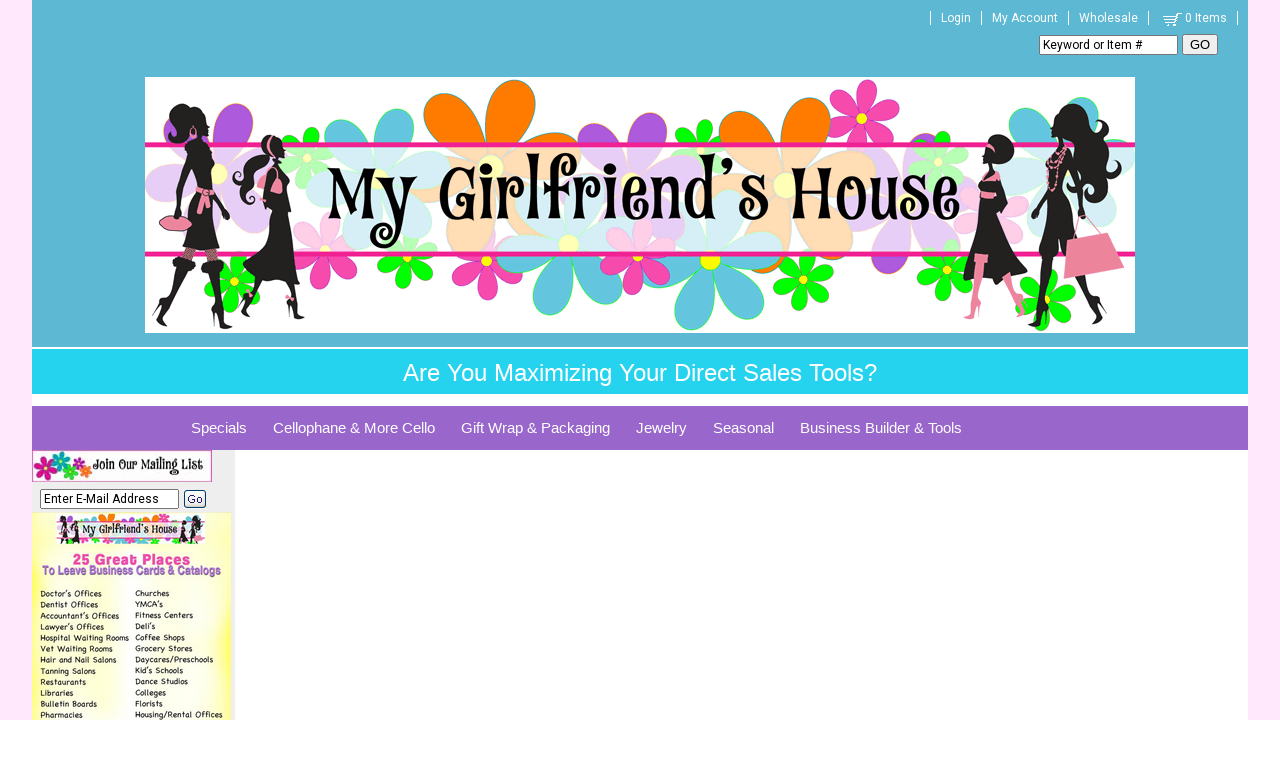

--- FILE ---
content_type: text/html
request_url: https://mygirlfriendshouse.com/madewithlove_4x9_cellophane_bag.asp
body_size: 8755
content:

<!DOCTYPE html>
<head>

	<meta http-equiv="Content-Type" content="text/html; charset=utf-8" />
	<link rel="shortcut icon" href="/images/favicon.ico" type="image/x-icon" />
<meta name="twitter:title" content="Made With Love 4 x 9 inch Cellophane Bags"><meta name="twitter:description" content="Made With Love 4 x 9 inch Cellophane Bags"><meta name="og:title" content="Made With Love 4 x 9 inch Cellophane Bags"><meta property="og:image" content="https://mygirlfriendshouse.com/images/cellophane/madewlovelgmed.jpg" />
<meta property="og:image:width" content="200" />
<meta property="og:image:height" content="200" />
<meta itemprop="image" content="https://mygirlfriendshouse.com/images/cellophane/madewlovelgmed.jpg" />
<meta name="twitter:card" content="summary"><meta name="twitter:image"  content="https://mygirlfriendshouse.com/images/cellophane/madewlovelgmed.jpg"><link rel="canonical" href="https://MyGirlFriendsHouse.com/madewithlove_4x9_cellophane_bag.asp"/>
<Title>.Made With Love 4 x 9, made love cellophane bag hostess gift sample products party show heart valentine february pink - My Girlfriend's House</Title>
<Meta name="Keywords" content=".Made With Love 4 x 9, SKU7F002, made love cellophane bag hostess gift sample products party show heart valentine february pink">
<Meta name="Description" content=".Made With Love 4 x 9">

<meta http-equiv="Content-Type" content="text/html; charset=iso-8859-1"><META NAME="robots" content="index, all">
    <link rel="stylesheet" href="https://MyGirlFriendsHouse.com/includes/FontStyles.css" type="text/css" />
    <link href="/includes/css/opentip.css" rel="stylesheet" type="text/css" />

    
    <script src="https://code.jquery.com/jquery-3.5.1.min.js" integrity="sha256-9/aliU8dGd2tb6OSsuzixeV4y/faTqgFtohetphbbj0=" crossorigin="anonymous"></script>
    
    <link rel="stylesheet" href="/custompages/css/jquery-ui-1.8.13.custom.css" type="text/css" />
    <link href="/includes/css/mui.min.css"" rel="stylesheet" type="text/css" />
    <script src="/includes/js/mui.min.js" type="text/javascript"></script>

    <link rel="stylesheet" href="/custompages/css/common-styles-min.css" type="text/css" />

    <script src="/includes/js/opentip-jquery.min.js" type="text/javascript"></script>
    <script src="/includes/js/opentip-jquery-excanvas.min.js" type="text/javascript"></script>
    <script src="/includes/Sitescript-1.0-min.js" type="text/javascript"></script>
    <script src="/includes/js/autoaddress.js" type="text/javascript"></script>
    
    <script type="text/javascript" src="//ajax.googleapis.com/ajax/libs/jqueryui/1.12.1/jquery-ui.min.js"></script>
    

<script>
  dataLayer = [];
</script>

    <script>
        dataLayer.push({
          'ecommerce': {
            'detail': {    
              'products': [{
                'name': '',         // Name or ID is required.
                'id': '',
                'category': '4 x 9.5 Gusseted Cellophane Bags',
                'brand':'',
                'price':''    
               }]
             }
           },
        'pageType': 'Product',
        'customerFirstName':'',
        'customerLastName':''
        });
    </script>
 
<!--<script>    
    dataLayer.push({
        'pageType': 'Product',        
        'customerFirstName':'',
        'customerLastName':''
    });
</script> -->



<!-- Google Tag Manager -->
<script>(function(w,d,s,l,i){w[l]=w[l]||[];w[l].push({'gtm.start':
new Date().getTime(),event:'gtm.js'});var f=d.getElementsByTagName(s)[0],
j=d.createElement(s),dl=l!='dataLayer'?'&l='+l:'';j.async=true;j.src=
'https://www.googletagmanager.com/gtm.js?id='+i+dl;f.parentNode.insertBefore(j,f);
})(window,document,'script','dataLayer','GTM-MQ66RFP');</script>
<!-- End Google Tag Manager -->
<script type="text/javascript"> 

 
  (function(i,s,o,g,r,a,m){i['GoogleAnalyticsObject']=r;i[r]=i[r]||function(){
      (i[r].q=i[r].q||[]).push(arguments)},i[r].l=1*new Date();a=s.createElement(o),
      m=s.getElementsByTagName(o)[0];a.async=1;a.src=g;m.parentNode.insertBefore(a,m)
  })(window,document,'script','//www.google-analytics.com/analytics.js','ga');


   ga('create', 'UA-401959-43', 'auto', {'allowLinker': true});
   ga('require','ec')
   ga('require', 'displayfeatures');
   ga('require', 'linkid', 'linkid.js');
   ga('set', 'dimension1', 'Product--Format_5');   
   ga('set', 'dimension2', '3.145.123.103, 172.69.17.75');
  
   ga('create', 'UA-40109590-1', 'auto', {'name': 't2'});
   ga('t2.require','ec');
   ga('t2.require', 'displayfeatures');
   ga('t2.require', 'linkid', 'linkid.js');
  
</script> 


<!---Prodct Detail View Begin--->


<script type="text/javascript">
    
        $( document ).ready(function() {
            var gaProdID = '1968'; //$('[name="ProdID"]').val();
            
            ga('ec:addProduct',
                {'id':'',
                'name':'', //gaProdName,
                'brand':"",
                'category':"4 x 9.5 Gusseted Cellophane Bags"
                });
            ga('ec:setAction', 'detail');
            ga('send', 'event', 'Checkout', 'productview', '');
        });
    
        $( document ).ready(function() {
            ga('t2.ec:addProduct',
                 {'id':'',
                 'name':'',
                 'brand':"",
                 'category':"4 x 9.5 Gusseted Cellophane Bags"
                 });
            ga('t2.ec:setAction', 'detail');
            ga('t2.send', 'event', 'Checkout', 'productview', '');
         });
    
        $(document).ready(function() {
            $(document).on("click", ".buy-button", function(){
                var prodID = $('input[name="ProdID"]').val();
                var commonData = getProductFrom(prodID, "PRODUCT");
                var obj = $.parseJSON(commonData);
                var gaProdName =  obj.product[0].productname; 
                var sku = obj.product[0].productsku;
                var category = obj.product[0].productcategory;
                var brand = obj.product[0].brand;
                    
                ga('ec:addProduct', {
                    'id':sku,
                    'name':gaProdName,
                    'brand':brand,
                    'category':category
                });
                ga('ec:setAction', 'add');
                ga('send', 'event', 'Checkout', 'add to cart', sku);
                
                ga('t2.ec:addProduct', {
                    'id':sku,
                    'name':gaProdName,
                    'brand':brand,
                    'category':category
                });
                ga('t2.ec:setAction', 'add');
                ga('t2.send', 'event', 'Checkout', 'add to cart', sku);
                
            });
        });

</script>

<!---Prodct Detail View End--->

<!---Checkout Buttons Begin--->
<script>
$(document).ready(function(){
    $(".proceed-to-checkout").click(function(){
             
        ga('send', 'event', 'Checkout', 'proceed to checkout', '');
        
        ga('t2.send', 'event',  'Checkout', 'proceed to checkout', '');
        
    });

    $(".keep-shopping").click(function(){
                
        ga('send', 'event', 'Checkout', 'continue shopping', '');
            
        ga('t2.send', 'event',  'Checkout', 'continue shopping', '');
        
    });
});
</script>
<!---Checkout Buttons End--->

<!---Search Events Begin--->
<script>
function trackSearchWithResults(query){
             
    ga('send', 'event', 'Search', 'search with results', query);
    
    ga('t2.send', 'event', 'Search', 'search with results', query);
    
}
function trackSearchWithOutResults(query){
        
    ga('send', 'event', 'Search', 'search with out results', query);
           
    ga('t2.send', 'event', 'Search', 'search with out results', query);
    
}
</script>
<!---Search Events End--->

<!---Remove From Cart begin--->


<script type="text/javascript"> 

 ga('send', 'pageview');
 ga('t2.send', 'pageview');

</script> 

<script type="text/javascript">
    function getProductFrom(productID, prodType)
    {
        var result;
        $.ajax({
            type:"post",
            url: "https://MyGirlFriendsHouse.com/GetProductData-action.asp",
            data: {prodID:productID, prodType:prodType},
            async: false,
            success: function(data){
                result = data;
            },
            datatType:"json"
        });
    return result;  
    }
</script> 

</head>

<body leftmargin="0" topmargin="0" marginwidth="0" marginheight="0" bgcolor="#FFFFFF" onload="showProdAlert('', '0', '', '1');fnSetfocus();">
<div id="alertsDiv" style="display:none;">
<div id="productAddedAlert" >
	<div id="dialog-itemaddedalert" title="Item Added" class="divSiteContent" >
		Item Added:
		<br/>Your items have been added to cart.
		<div style="margin-top:10px;">
		<button name="btncontinue" class="continueshoppingbutton" onclick="$('#productAddedAlert').dialog('close');">Continue Shopping</button>
		</div>
		<div style="margin-top:10px;">
		<button name="viewcart" class="viewcart" onclick="document.location.href='viewcart.asp'">View Cart</button>
		</div>
		<div  style="margin-top:10px;">
		<button name="btnbegincheckout" class="begincheckoutbutton" onclick="document.location.href='st1-check-me-out.asp'">Begin Checkout</button>
		</div>
	</div>
</div>

</div>
<div id="bodywrapperdiv">

<script type="text/javascript">
	var $jQCart = jQuery;
   	var ShoppingCartFloatOpentip;
	
	     
		$jQCart(document).ready(function(){
            if ($jQCart("#ShoppingCartLink").length >0 && $jQCart("#ShoppingCartFloat").html().length> 0){
                var ShoppingCartFloatInput = $jQCart("#ShoppingCartLink");
                 ShoppingCartFloatOpentip = new Opentip(ShoppingCartFloatInput,$jQCart("#ShoppingCartFloat").html(), { borderWidth:1,borderRadius:0,borderColor:"#c0c0c0", stemLength: 10,target: "#ShoppingCartLink", hideOn:"mouseleave",  showOn: "mouseover", tipJoint: 'top',style:'glass',fixed:true,containInViewport:true,hideTriggers:["tip","trigger"]});
            }
					
		});
	
    var ShoppingCartFloatOpentip1
	
</script>

<table id="bodywrappertable" border="0" width="990" cellpadding="0" cellspacing="0" bgcolor="#FFFFFF" align="Center" class="site-main-table">

<!--
				<tr>
					<td align="center" bgcolor="" class="">
						<table border="0" cellpadding="0" cellspacing="0" valign="top">
							<tr>
							
								<td align="center" valign="middle">
								<img border="0" src="" alt=""></td>
							
								<td align="center" valign="middle">&nbsp;</td>
								
							</tr>
						</table>
					</td>
				</tr>
-->
	
			<tr>
				<td align="center" valign="top" class="site-header-td">
					<table border="0" width="100%" cellpadding="0" cellspacing="0" class="site-header-table">
					<tr>
						
							<td align="center" valign="middle">
<meta name="viewport" content="width=device-width, initial-scale=1" style="font-size: 18pt;"></meta>






<div style="position: absolute; top: -10000px; width: 0px; height: 0px;">
	
	
	
	
	
	
	<div></div></div>






<div></div>






<script src="https://connect.facebook.net/en_US/sdk.js?hash=a6fc1172edf312b5a3574158fa962e49" async="" crossorigin="anonymous">
//<![CDATA[

//]]>
</script>
<script src="https://connect.facebook.net/en_US/sdk.js?hash=382724b6f5e9b0ef05afde22b3eb7151" async="" crossorigin="anonymous">
//<![CDATA[

//]]>
</script>

<script src="https://connect.facebook.net/en_US/sdk.js?hash=382724b6f5e9b0ef05afde22b3eb7151" async="" crossorigin="anonymous">
//<![CDATA[

//]]>
</script>


<script src="https://connect.facebook.net/en_US/sdk.js?hash=382724b6f5e9b0ef05afde22b3eb7151" async="" crossorigin="anonymous">
//<![CDATA[

//]]>
</script>



<script src="https://connect.facebook.net/en_US/sdk.js?hash=382724b6f5e9b0ef05afde22b3eb7151" async="" crossorigin="anonymous">
//<![CDATA[

//]]>
</script>




<script src="https://connect.facebook.net/en_US/sdk.js?hash=382724b6f5e9b0ef05afde22b3eb7151" async="" crossorigin="anonymous">
//<![CDATA[

//]]>
</script>





<script src="https://connect.facebook.net/en_US/sdk.js?hash=0a0f2066d8ecafa7d14b1156eb262af1" async="" crossorigin="anonymous">
//<![CDATA[

//]]>
</script>






<script src="https://connect.facebook.net/en_US/sdk.js?hash=08dba16d93660a6e3d0d369e1fa9595d" async="" crossorigin="anonymous">
//<![CDATA[

//]]>
</script>






<script id="facebook-jssdk" src="//connect.facebook.net/en_US/sdk.js#xfbml=1&amp;version=v19.0">
//<![CDATA[

//]]>
</script>






<script>
//<![CDATA[
(function(d, s, id) { var js, fjs = d.getElementsByTagName(s)[0]; if (d.getElementById(id)) return; js = d.createElement(s); js.id = id; js.src = "//connect.facebook.net/en_US/sdk.js#xfbml=1&version=v2.10"; fjs.parentNode.insertBefore(js, fjs);}(document, 'script', 'facebook-jssdk'));
//]]>
</script>






<script>
//<![CDATA[
(function(d, s, id) { var js, fjs = d.getElementsByTagName(s)[0]; if (d.getElementById(id)) return; js = d.createElement(s); js.id = id; js.src = "//connect.facebook.net/en_US/sdk.js#xfbml=1&version=v2.0"; fjs.parentNode.insertBefore(js, fjs);}(document, 'script', 'facebook-jssdk'));
//]]>
</script>






<div id="promobar-wrap">
	
	
	
	
	
	
	<div id="promo-top-right" align="center">
		
		
		
		
		
		
		<div align="right"><span style="font-weight: bold; font-family: Impact; font-size: 14pt;"><a href="/login.asp" class="utility-links utility"></a><a href="/login.asp" class="utility-links utility">Login</a><a href="/register.asp" class="utility-links utility">My Account</a><a href="/wholesale_custom_fundraising.asp" class="utility-links utility">Wholesale</a><a href="/viewcart.asp" class="utility-links utility"><img src="/images/site_design/cart2.png" alt="shopping cart" width="26" height="16" align="absmiddle" />0 Items</a></span></div>
		
		
		
		
		
		
		<div id="searchField" align="center">
			
			
			
			
			
			
			<div align="right">
				
				
				
				
				
				
				<form name="frmEntSearch" id="frmEntSearch" action="//mygirlfriendshouse.com/searchadvanced.asp" method="get"><span style="font-size: 18pt;">
						
						
						
						
						
						
						<input name="searchfor" class="inputtext" id="stS1" onfocus="if(this.value=='Keyword or Item #')this.value='';" onblur="if(this.value=='')this.value='Keyword or Item #';" maxlength="50" value="Keyword or Item #" /></span>
					
					
					
					
					
					
					<input name="csess" type="hidden" value="1" />
					
					
					
					
					
					
					<button type="submit">GO<br />
						
						
						
						
						
						
						</button>
				
				
				
				
				
				
				</form></div></div></div>
	
	
	
	
	
	
	<div align="center"><br />
		
		
		
		
		
		
		</div>
	
	
	
	
	
	
	<div align="center"><br />
		
		
		
		
		
		
		<br />
		
		
		
		
		
		
		<br />
		
		
		
		
		
		
		</div>
	
	
	
	
	
	
	<div align="center"><a href="https://mygirlfriendshouse.com/"><img src="https://mygirlfriendshouse.com/images/products/homepage/MGH-Banner.gif" /></a></div></div>






<div style="height: 25px; padding: 10px; margin: 2px 0px; background-color: rgb(38, 211, 238);" align="right">
	
	
	
	
	
	
	<div align="center"><span class="cf0"><span style="color: rgb(255, 255, 255); font-size: 18pt;">Are You Maximizing Your Direct Sales Tools?</span></span></div></div>






<div style="position: absolute; top: -10000px; width: 0px; height: 0px;">
	
	
	
	
	
	
	<div></div></div>






<div style="position: absolute; top: -10000px; width: 0px; height: 0px;">
	
	
	
	
	
	
	<div></div></div>






<div style="position: absolute; top: -10000px; width: 0px; height: 0px;">
	
	
	
	
	
	
	<div></div></div>






<div style="position: absolute; top: -10000px; width: 0px; height: 0px;">
	
	
	
	
	
	
	<div></div></div>






<div style="position: absolute; top: -10000px; width: 0px; height: 0px;">
	
	
	
	
	
	
	<div></div></div>






<div style="position: absolute; top: -10000px; width: 0px; height: 0px;">
	
	
	
	
	
	
	<div></div></div>






<div style="position: absolute; top: -10000px; width: 0px; height: 0px;">
	
	
	
	
	
	
	<div></div></div>






<div style="position: absolute; top: -10000px; width: 0px; height: 0px;">
	
	
	
	
	
	
	<div></div></div>






<div id="fb-root" class=" fb_reset fb_reset fb_reset fb_reset fb_reset fb_reset fb_reset fb_reset fb_reset">
	
	
	
	
	
	
	<div style="position: absolute; top: -10000px; width: 0px; height: 0px;">
		
		
		
		
		
		
		<div></div></div>
	
	
	
	
	
	
	<div style="position: absolute; top: -10000px; width: 0px; height: 0px;">
		
		
		
		
		
		
		<div></div></div>
	
	
	
	
	
	
	<div style="position: absolute; top: -10000px; width: 0px; height: 0px;">
		
		
		
		
		
		
		<div></div></div>
	
	
	
	
	
	<div style="position: absolute; top: -10000px; width: 0px; height: 0px;">
		
		
		
		
		
		<div></div></div>
	
	
	
	
	<div style="position: absolute; top: -10000px; width: 0px; height: 0px;">
		
		
		
		
		<div></div></div>
	
	
	
	<div style="position: absolute; top: -10000px; width: 0px; height: 0px;">
		
		
		
		<div></div></div>
	
	
	<div style="position: absolute; top: -10000px; width: 0px; height: 0px;">
		
		
		<div></div></div>
	
	<div style="position: absolute; top: -10000px; width: 0px; height: 0px;">
		
		<div></div></div>
	<div style="position: absolute; top: -10000px; width: 0px; height: 0px;">
		<div></div></div></div></td>
						
					</tr>
					</table>
				</td>
			</tr>
	
    <tr>
		<td align="center" bgcolor="#FFFFFF" valign="top" class="site-middle-td">
		<div class="body-middle-div">
		<table bgcolor="#eeeeee" border="0" cellpadding="0" cellspacing="0" valign="top" width="100%" class="body-middle-table">
		
			<tr bgcolor="#FFFFFF">
				<td align="left" colspan="5" class="site-dropdownmenu-td">
					<table cellpadding="0" cellspacing="0" border="0" width="100%" id="gettopdropdownmenu">
					<tr>
						<td valign="top"><div id="sitetopmenu">
		<ul class="dropdown">
<li class="sitetopmenu-li1"><a href="https://MyGirlFriendsHouse.com/whats_new_sample_pack_grab_bags_sales.asp">Specials</a>
<ul class="sub_menu">
<li><a href="https://MyGirlFriendsHouse.com/top_picks.asp"  >What's New / Top Picks</a>
</li>
<li><a href="https://MyGirlFriendsHouse.com/Sub-Category.asp?CID=578"  >Current Promotions / Discounts</a>
</li>
<li><a href="https://MyGirlFriendsHouse.com/bogo.asp"  >On Sale / Clearance</a>
</li>
<li><a href="https://MyGirlFriendsHouse.com/combopacks.asp"  >Combo Packs & Collections</a>
</li>
<li><a href="https://MyGirlFriendsHouse.com/Year-End_Blowout.asp"  >Year-End Blowout</a>
</li>
		</ul>
</li>
<li class="sitetopmenu-li2"><a href="https://MyGirlFriendsHouse.com/all_cellophane_bags_rolls_sheets_doorknob_bags.asp">Cellophane & More Cello</a>
<ul class="sub_menu">
<li><a href="https://MyGirlFriendsHouse.com/self-sealing_flat_cellophane_bags.asp"  >Self-Sealing Flat Cellophane Bags</a>
<ul class="sub_menu">
<li><a href="https://MyGirlFriendsHouse.com/clear_self-sealing_cellophane_bags.asp"  >Clear Self-Sealing Cellophane Bags</a>
</li>
<li><a href="https://MyGirlFriendsHouse.com/printed_2x5_biz_card_self-sealing_cellophane_bags.asp"  >Printed 2.5 x 5 Biz Card Self-Sealing Cello Bags</a>
</li>
<li><a href="https://MyGirlFriendsHouse.com/printed_3x5_self-sealing_cellophane_bags.asp"  >Printed 3 x 5 Self-Sealing Cellophane Bags</a>
</li>
<li><a href="https://MyGirlFriendsHouse.com/printed_4-375x5-75_self-sealing_cellophane_bags.asp"  >Printed 4.375 x 5.75 Self-Sealing Cello Bags</a>
</li>
<li><a href="https://MyGirlFriendsHouse.com/printed_4-75x6-50_self-sealing_cellophane_bags.asp"  >Printed 4.75 x 6.50 Self-Sealing Cellophane Bags</a>
</li>
<li><a href="https://MyGirlFriendsHouse.com/printed_4x11_self-sealing_cellophane_bags.asp"  >Printed 4.5 x 11 Self-Sealing Cellophane Bags</a>
</li>
<li><a href="https://MyGirlFriendsHouse.com/printed_5x8_self-sealing_cellophane_bags.asp"  >Printed 5 x 8 Self-Sealing Cellophane Bags</a>
</li>
<li><a href="https://MyGirlFriendsHouse.com/printed_6-25x10_self-sealing_cellophane_bags.asp"  >Printed 6.25 x 10 Self-Sealing Cellophane Bags</a>
</li>
<li><a href="https://MyGirlFriendsHouse.com/printed_7x11_self-sealing_cellophane_bags.asp"  >Printed 7 x 11 Self-Sealing Cellophane Bags</a>
</li>
<li><a href="https://MyGirlFriendsHouse.com/printed_9x12_self-sealing_cellophane_bags.asp"  >Printed 9 x 12 Self-Sealing Cellophane Bags</a>
</li>
<li><a href="https://MyGirlFriendsHouse.com/printed_10x13_self-sealing_cellophane_bags.asp"  >Printed 10 x 13 Self-Sealing Cellophane Bags</a>
</li>
		</ul>
</li>
<li><a href="https://MyGirlFriendsHouse.com/gusseted_cellophane_bags.asp"  >Gusseted Cellophane Bags</a>
<ul class="sub_menu">
<li><a href="https://MyGirlFriendsHouse.com/clear_gusseted_cellophane_bag_packs.asp"  >Clear Gusseted Cellophane Bags</a>
</li>
<li><a href="https://MyGirlFriendsHouse.com/2x6_gusseted_cellophane_bags.asp"  >2.5 x 6 Gusseted Cellophane Bags</a>
</li>
<li><a href="https://MyGirlFriendsHouse.com/3x7_gusseted_cellophane_bags.asp"  >3.5 x 7.5 Gusseted Cellophane Bags</a>
</li>
<li><a href="https://MyGirlFriendsHouse.com/4x9_gusseted_cellophane_bags.asp"  >4 x 9.5 Gusseted Cellophane Bags</a>
</li>
<li><a href="https://MyGirlFriendsHouse.com/4x17_gusseted_cellophane_bags.asp"  >4 x 17 Gusseted Cellophane Bags</a>
</li>
<li><a href="https://MyGirlFriendsHouse.com/5x11_gusseted_cellophane_bags.asp"  >5 x 11 Gusseted Cellophane Bags</a>
</li>
<li><a href="https://MyGirlFriendsHouse.com/6x13_gusseted_cellophane_bags.asp"  >6 x 13.5 Gusseted Cellophane Bags</a>
</li>
<li><a href="https://MyGirlFriendsHouse.com/7x18_gusseted_cellophane_bags.asp"  >7 x 18 Gusseted Cellophane Bags</a>
</li>
		</ul>
</li>
<li><a href="https://MyGirlFriendsHouse.com/cellophane_sheets_for_gift_bags_and_gift_wrapping.asp"  >Cellophane Sheets</a>
</li>
<li><a href="https://MyGirlFriendsHouse.com/doorknob_go_bags.asp"  >Doorknob Delivery Bags</a>
</li>
		</ul>
</li>
<li class="sitetopmenu-li3"><a href="https://MyGirlFriendsHouse.com/gift_wrap_and_packaging_supplies.asp">Gift Wrap & Packaging</a>
</li>
<li class="sitetopmenu-li4"><a href="https://MyGirlFriendsHouse.com/jewelry_and_the_fun_stuff.asp">Jewelry</a>
</li>
<li class="sitetopmenu-li5"><a href="https://MyGirlFriendsHouse.com/seasonal_products.asp">Seasonal</a>
<ul class="sub_menu">
<li><a href="https://MyGirlFriendsHouse.com/spring_summer_self_sealing_bags.asp"  >Spring/Summer Self Sealing Bags</a>
</li>
<li><a href="https://MyGirlFriendsHouse.com/spring_summer_gusseted_bags.asp"  >Spring/Summer Gusseted Bags</a>
</li>
<li><a href="https://MyGirlFriendsHouse.com/valentines.asp"  >Valentines Day</a>
</li>
<li><a href="https://MyGirlFriendsHouse.com/Fall_Winter_Gusseted_Bags.asp"  >Fall/Winter Gusseted Bags</a>
</li>
<li><a href="https://MyGirlFriendsHouse.com/Fall_Winter_Self_Sealing_Bags.asp"  >Fall/Winter Self Sealing Bags</a>
</li>
		</ul>
</li>
<li class="sitetopmenu-li6"><a href="https://MyGirlFriendsHouse.com/tools_for_promoting_sales_and_business.asp">Business Builder & Tools</a>
<ul class="sub_menu">
<li><a href="https://MyGirlFriendsHouse.com/business_tools.asp"  >Tools</a>
<ul class="sub_menu">
<li><a href="https://MyGirlFriendsHouse.com/class_show_supplies.asp"  >Class and Show Supplies</a>
</li>
<li><a href="https://MyGirlFriendsHouse.com/promoting_your_business_products.asp"  >Promoting Your Business</a>
</li>
<li><a href="https://MyGirlFriendsHouse.com/doorknob_delivery_go_bags.asp"  >Doorknob Delivery Go Bags</a>
</li>
		</ul>
</li>
<li><a href="https://MyGirlFriendsHouse.com/Business_Supplies.asp"  >Supplies</a>
<ul class="sub_menu">
<li><a href="https://MyGirlFriendsHouse.com/books_journals_and_notebooks.asp"  >Books, Journals, and Notebooks</a>
</li>
<li><a href="https://MyGirlFriendsHouse.com/stickers_pens_paper.asp"  >Stickers, Pens, and Paper</a>
</li>
<li><a href="https://MyGirlFriendsHouse.com/hope_for_breast_cancer_cure_products.asp"  >HOPE for Breast Cancer Cure</a>
</li>
		</ul>
</li>
		</ul>
</li>
		</ul>
</div>
</td>							
					</tr>
					</table>	
				</td>
			</tr>				
			
			<tr>
				<td align="left" valign="top" class="leftnavigationtd-regular">					
				
							<table border="0" cellpadding="0" cellspacing="0" width="180" id="getjoinnewsgroup">
							<form name="frmJoinMailGroup" action="https://MyGirlFriendsHouse.com/action.asp?joinnews=yes" method="post" onsubmit="return validate_jmEMAIL(frmJoinMailGroup.FromEmail, 'E-Mail');">
							<tr>
								
									<th colspan="3" valign="top" class="leftnavhead"><FONT class="LeftNavLabel"><img src="https://mygirlfriendshouse.com/images/products/buy/joinmaillistbtn.jpg" alt="Join Mailing List" border="0"></FONT></th>
								
								
							</tr>
							<tr>
								<td width="5"><img src="https://mygirlfriendshouse.com/images/clear.gif" border="0" width="5" height="1" alt=""></td>
								<td align=left valign=top>
									<table border="0" id="getjoinnewsgroupsub">
									<tr><td valign="bottom" align="left" >
									<input class="inputtext" size="20" value="Enter E-Mail Address" type="text" name="FromEmail" onFocus="Javascript:if(this.value=='Enter E-Mail Address')this.value='';" onBlur="Javascript:if(this.value=='') {this.value='Enter E-Mail Address';}" maxlength="100">
									</td><td valign="bottom" align="left">
                                     <button type="submit" class="goButton mailinglist-go-button" >Go</button>
                                   
									<input type="hidden" name="FormAction" value="JoinNewsGroup">
									</td></tr></table>								
								</td>
								<td width="5"><img src="https://mygirlfriendshouse.com/images/clear.gif" border="0" width="5" height="1" alt=""></td>
							</tr>
							</form>
							</table>
					
							<table border="0" cellpadding="0" cellspacing="0" width="180" id="getleftsocketcontent2">
							
							<tr>
								
									<th colspan="3" valign="top" class="leftnavhead"><FONT class="LeftNavLabel"><img src="https://mygirlfriendshouse.com//images/products/buy/25_great_places_nav.png" alt="." border="0"></FONT></th>
								
							</tr>
							
							<tr>
								<td align=left valign=top colspan="3">
									<?xml version="1.0" encoding="UTF-16"?><table width="" cellspacing="0" border="0"><tr><td></td></tr></table>
								</td>
							</tr>
							</table>
                         
					<table border="0" cellpadding="0" cellspacing="0" width="180" id="getsslseals">
						<tr class="blankrow">
							<td width="5"><img src="https://mygirlfriendshouse.com/images/clear.gif" border="0" width="5" height="1" alt=""></td>
							<td width="170" valign="top">&nbsp;</td>
							<td width="5"><img src="https://mygirlfriendshouse.com/images/clear.gif" border="0" width="5" height="1" alt=""></td>
						</tr>
						<tr>
							<td width="5"><img src="https://mygirlfriendshouse.com/images/clear.gif" border="0" width="5" height="1" alt=""></td>
							<td width="170" align="center" valign="top">&nbsp;
								<!-- SSL Code. -->
								
	<!--Thawte SSL Seal Code:-->
	<!-- Thawte SSL Seal Icon tag. Do not edit. --> 
	<!--<script src="https://siteseal.thawte.com/cgi/server/thawte_seal_generator.exe"></script>-->
	<!--End Thawte SSL Seal Icon tag.--> 

	<!-- GeoTrust QuickSSL [tm] Smart Icon tag. Do not edit. --> 
	<!--<SCRIPT LANGUAGE="JavaScript" TYPE="text/javascript" SRC="//smarticon.geotrust.com/si.js"></SCRIPT>-->
	<!-- end GeoTrust Smart Icon tag -->
	
	<!--Verisign SSL Seal Code - SSL Seal Icon tag. Do not edit.-->
	<!--<script src=https://seal.verisign.com/getseal?host_name=www.sitename.com&size=M&use_flash=NO&use_transparent=NO&lang=en></script>-->
	<!--End Verisign SSL Seal Icon tag.--> 
	
	
	<span id='menu'></span>
		<Script Language="Javascript">
		function fnCallOpenWindow(sVerifyURL)
		{
			if (sVerifyURL == '') return true
			var newWin = window.open('VerifyCertificate.asp?VerificationURL=' + sVerifyURL,'verifyCert','width=516px,height=500px,status=yes,scrollbars=yes');
			newWin.focus();
		}		
		
		function fnEmpty(){}
		function clickImage(e)
		  {
		  
			//For the Netscape Navigator browsers	
			if (navigator.appName == 'Netscape' && e.target.name=='sslImage'){// && e.which == 3) {
			oncontextmenu="return false";
			fnCallOpenWindow('');
			oncontextmenu="return false";
			return false;
			}
			
			
			//For the Internet Explorer Browsers
			if ((document.all) && event.srcElement.name == "sslImage"){// && event.button==2) {
			oncontextmenu="return false";	
			fnCallOpenWindow('');
			return false;
			}
			else return true;
		  }
			
		if (document.layers) 
		  {
		  document.captureEvents(Event.MOUSEDOWN);
		  }
		  document.onmousedown=clickImage;
		</script>


<!-- Begin Official PayPal Seal -->
<!--a href="https://www.paypal.com/verified/pal=PayPal%40MITea.com" target="_blank"><img src="http://images.paypal.com/images/verification_seal.gif" border="0" alt="Official PayPal Seal"></A-->
<!-- End Official PayPal Seal --><br>
						    </td>
						    <td width="5"><img src="https://mygirlfriendshouse.com/images/clear.gif" border="0" width="5" height="1" alt=""></td>
						</tr>
					</table>
				</td>
				<!--<td align="left" valign="top" bgcolor=""><img src="" border="0" width="4" height="1" alt=""></td>-->		
				
				<td align="left" valign="top" id="mainContent_TD" height="600" bgcolor="#ffffff"  width=990 colspan=4 >
				<input type="hidden" id="MelissaDataUrl" value="https://expressentry.melissadata.net/" /><input type="hidden" id="MelissaDataId"  value="114001976"  /><input type="hidden" id="AddressSuggestionLicense"  value="0"  /><input type="hidden" id="AdminPanelAddressSugg"  value="0"  />
<link rel="stylesheet" href="/includes/css/slick.css" type="text/css" />
<script src="/includes/js/slick.min.js" type="text/javascript"></script>
<div class="itempage-wrapper" itemscope itemtype="https://schema.org/Product">
</div>

</td>	
	
<script type="text/javascript">
    $('#productTabs').tabs();
    $("#productTabs > ul").tabs();
    function SelectProductTab(Index) {
        var url = window.location.toString();
        url = url.split('#')[0];
        location.href = url + '#viewloc'; //+Index;
        $('#productTabs').tabs('select', Index);
    }

    $('a[href="#review"]').click(function () {
        $("#tabs").tabs("select", $('#tabs a[href="#tabs-4"]').parent().index());
    });
</script>

</tr>

</table>
</div>
	</td>
</tr>
<tr>
	<td align="center" valign="middle" bgcolor="">
    <div class="body-footer-div">
	<table border="0" cellspacing="0" cellpadding="0" width="100%" class="body-footer-table">
		<tr>			
			<td align="center" bgcolor="">
				
<div id="footer-wrap">
	<div style="background-color:#e7e7e7; padding:40px 20px 20px 40px;" align="center"><br />
		
		<table style="font-size: 12pt;" width="900px" cellspacing="0" cellpadding="0" border="0">
			<tbody>
				<tr>
					<td width="25%" valign="top"><span class="footer-title">MyGirlfriendsHouse</span><br />
						<br />
						<a href="https://mygirlfriendshouse.com/company-details.asp">About Us</a><br />
						<a href="https://mygirlfriendshouse.com/our_mission.asp" class="footer-nav">Our Mission</a><br />
						<a href="https://visitor.r20.constantcontact.com/d.jsp?llr=lvkpk6wab&amp;p=oi&amp;m=1124118014635&amp;sit=4rb6ycokb&amp;f=18b70c50-5c84-4a71-89a0-9f2961e016e3" target="_blank">Join Our Mailing List</a><br />
						<a href="https://mygirlfriendshouse.com/link_to_mygirlfriendshouse.asp" class="footer-nav">Media &amp; Links</a><br />
						<a href="https://mygirlfriendshouse.com/offer_gift_wrapping_services.asp" class="footer-nav">Offer Gift Wrapping Services</a><br />
						<a href="https://mygirlfriendshouse.com/privacy_policy.asp" class="footer-nav">Privacy Policy</a><br />
						</td>
					<td width="25%" valign="top"><span class="footer-title">Customer Service</span><br />
						<br />
						<a href="https://mygirlfriendshouse.com/contact-info.asp" class="footer-nav">Contact Us</a><br />
						<a href="https://mygirlfriendshouse.com/Return_Policy.asp" class="footer-nav">Return Policy</a><br />
						<a href="https://mygirlfriendshouse.com/tax_shipping.asp" class="footer-nav">Shipping &amp; Delivery</a><br />
						<a href="https://mygirlfriendshouse.com/Payment_Options.asp" class="footer-nav">Payment Options</a><br />
						<a href="https://mygirlfriendshouse.com/shopping_cart_faq_help.asp" class="footer-nav">FAQ's</a><br />
						<a href="https://mygirlfriendshouse.com/change_your_email_or_password.asp" class="footer-nav">Update Account Info</a><br />
						<a href="https://mygirlfriendshouse.com/cellophane_bags_directory.asp" class="footer-nav">Cellophane Bags Directory</a><br />
						<a href="https://mygirlfriendshouse.com/learn_share_talk_get_motivated.asp">Learn &amp; Share</a><br />
						</td>
					<td width="25%" valign="top"><span class="footer-title">Shop</span><br />
						<br />
						<a href="https://mygirlfriendshouse.com/whats_new_sample_pack_grab_bags_sales.asp" class="footer-nav">What's New</a><br />
						<a href="https://mygirlfriendshouse.com/gift_wrap_and_packaging_supplies.asp" class="footer-nav">Gift Wrap &amp; Packaging</a><br />
						<a href="https://mygirlfriendshouse.com/wholesale_custom_fundraising.asp" class="footer-nav">Wholesale, Custom &amp; Fundraising</a><br />
						<a href="https://mygirlfriendshouse.com/jewelry_and_the_fun_stuff.asp" class="footer-nav">Jewelry &amp; The Fun Stuff</a><br />
						<a href="https://mygirlfriendshouse.com/all_cellophane_bags_rolls_sheets_doorknob_bags.asp" class="footer-nav">Cellophane &amp; Doorknob Bags</a><br />
						<a href="https://mygirlfriendshouse.com/sample_pack.asp" class="footer-nav">Order Sample Pack</a><br />
						<a href="/giftcertificate.asp" class="footer-nav">Gift Certificates</a></td>
					<td width="25%" valign="top"><span class="footer-title">Connect</span><br />
						<a href="https://www.facebook.com/mygirlfriendhouse"><img src="/images/products/checkout/FB.png" /></a><a href="https://twitter.com/GirlFriendHouse"><img src="/images/products/checkout/First.png" /></a><a href="https://www.instagram.com/mygirlfriendshouse/"><img src="/images/products/checkout/Insta.png" /></a><a href="https://www.linkedin.com/mynetwork/"><img src="/images/products/checkout/Link.png" /></a><a href="https://www.pinterest.com/mygrlfrndhse/"><img src="/images/products/checkout/Pn.png" /></a><br />
						<br />
						
						<p><img src="/images/shop-with-confidence-credit-cards1.jpg" /></p></td>
				</tr>
				<tr>
					<td colspan="4" valign="top"><br />
						<span style="font-size: 10pt; color: rgb(105, 105, 105);">My Girlfriends House and MGH Wholesale Distributing, we cater to our valued customers, it is our top priority. We are distributors of wholesale cello bags, cellophane gift wrap, cellophane rolls, cellophane wrapping paper, cellophane shrink wrap, gift bags, gift packaging supplies 
							<g class="gr_ gr_37 gr-alert gr_gramm gr_inline_cards gr_run_anim Punctuation only-ins replaceWithoutSep" id="37" data-gr-id="37">and</g> jewelry merchandise. We are excited to assist with any product or ideas you have or need help with in our store.</span></td>
				</tr>
			</tbody>
		</table><br />
		</div></div>
				
			</td>			
		</tr>	
	</table>
    </div>
	</td>		
</tr>

<tr>
	<td align="left" valign="middle" bgcolor="">
    <div class="body-footergoecartlogo-div">
	<table border="0" cellspacing="0" cellpadding="0" width="100%" class="body-footergoecartlogo-table">
		<tr>
			<td align="left" bgcolor="" valign="middle" >
            <a href="https://www.Pulse-Commerce.com/">
                <img src="https://cn.gograbit.com/gc-images/order_management_system.gif" alt="Order Management System by Pulse Commerce" title="Order Management System by Pulse Commerce" style="border:0px;" />
            </a>
			
			
			</td>
		</tr>
	</table>
    </div>
	</td>
</tr>

</table>
	</td>
</tr>
</table>

<script>
    $("input[type='text'],input[type='password']").removeAttr("placeholder");    
</script>

</div>
<script defer src="https://static.cloudflareinsights.com/beacon.min.js/vcd15cbe7772f49c399c6a5babf22c1241717689176015" integrity="sha512-ZpsOmlRQV6y907TI0dKBHq9Md29nnaEIPlkf84rnaERnq6zvWvPUqr2ft8M1aS28oN72PdrCzSjY4U6VaAw1EQ==" data-cf-beacon='{"version":"2024.11.0","token":"5c94c59e685b44528cb3eefc6ef723a6","server_timing":{"name":{"cfCacheStatus":true,"cfEdge":true,"cfExtPri":true,"cfL4":true,"cfOrigin":true,"cfSpeedBrain":true},"location_startswith":null}}' crossorigin="anonymous"></script>
</body>
</html>


--- FILE ---
content_type: text/css
request_url: https://mygirlfriendshouse.com/includes/FontStyles.css
body_size: 30
content:
.modelheadGreetingName { COLOR: #333333; font-family: Sans-Serif; font-size: 12pt; font-weight: bold; font-style: normal; text-decoration: none;}
.ProdNameEnhancerLabel { COLOR: #FF33CC; font-family: Sans-Serif; font-size: 11pt; font-weight: bold; font-style: normal; text-decoration: none;}
body,th,td { COLOR: #333333; font-family: Sans-Serif; font-size: 12pt; font-weight: normal; font-style: normal; text-decoration: none;}
.SiteWideText { COLOR: #333333; font-family: Sans-Serif; font-size: 12pt; font-weight: normal; font-style: normal; text-decoration: none;}
.SiteWideLabels { COLOR: #333333; font-family: Sans-Serif; font-size: 12pt; font-weight: normal; font-style: normal; text-decoration: none;}
.newpricebottom { COLOR: #333333; font-family: Sans-Serif; font-size: 12pt; font-weight: normal; font-style: normal; text-decoration: none;}
.modelhead { COLOR: #333333; font-family: Sans-Serif; font-size: 12pt; font-weight: normal; font-style: normal; text-decoration: none;}
.modelheadYourPrice { COLOR: #333333; font-family: Sans-Serif; font-size: 12pt; font-weight: normal; font-style: normal; text-decoration: none;}
.modelheadOurPrice { COLOR: #333333; font-family: Sans-Serif; font-size: 12pt; font-weight: normal; font-style: normal; text-decoration: none;}
.modelheadProdNameFormat2 { COLOR: #333333; font-family: Sans-Serif; font-size: 12pt; font-weight: normal; font-style: normal; text-decoration: none;}
.modelheadProdName { COLOR: #333333; font-family: Sans-Serif; font-size: 12pt; font-weight: normal; font-style: normal; text-decoration: none;}
.modelheadProductGroupName { COLOR: #333333; font-family: Sans-Serif; font-size: 12pt; font-weight: normal; font-style: normal; text-decoration: none;}
.modelheadProdDesc { COLOR: #333333; font-family: Sans-Serif; font-size: 12pt; font-weight: normal; font-style: normal; text-decoration: none;}
.LeftNavLabel { COLOR: #333333; font-family: Sans-Serif; font-size: 12pt; font-weight: normal; font-style: normal; text-decoration: none;}
a:link { COLOR: #9966cc; font-family: Sans-Serif; font-size: 11pt; font-weight: normal; font-style: normal; text-decoration: none;}
A.newnav { COLOR: #9966cc; font-family: Sans-Serif; font-size: 11pt; font-weight: normal; font-style: normal; text-decoration: none;}
a:visited { COLOR: #660099; font-family: Sans-Serif; font-size: 11pt; font-weight: normal; font-style: normal; text-decoration: none;}
A.newnav:visited { COLOR: #660099; font-family: Sans-Serif; font-size: 11pt; font-weight: normal; font-style: normal; text-decoration: none;}
a:hover { COLOR: #660099; font-family: Sans-Serif; font-size: 11pt; font-weight: normal; font-style: normal; text-decoration: none;}
A.newnav:hover { COLOR: #660099; font-family: Sans-Serif; font-size: 11pt; font-weight: normal; font-style: normal; text-decoration: none;}
A.navbar { COLOR: #333333; font-family: Sans-Serif; font-size: 12pt; font-weight: normal; font-style: normal; text-decoration: none;}
A.navbar:visited { COLOR: #333333; font-family: Sans-Serif; font-size: 12pt; font-weight: normal; font-style: normal; text-decoration: none;}
A.navbar:hover { COLOR: #000000; font-family: Sans-Serif; font-size: 12pt; font-weight: normal; font-style: normal; text-decoration: none;}
A.navbar1 { COLOR: #333333; font-family: Sans-Serif; font-size: 12pt; font-weight: normal; font-style: normal; text-decoration: none;}
A.navbar1:visited { COLOR: #333333; font-family: Sans-Serif; font-size: 12pt; font-weight: normal; font-style: normal; text-decoration: none;}
A.navbar1:hover { COLOR: #333333; font-family: Sans-Serif; font-size: 12pt; font-weight: normal; font-style: normal; text-decoration: none;}
A.horizontalbar { COLOR: #333333; font-family: Sans-Serif; font-size: 12pt; font-weight: normal; font-style: normal; text-decoration: none;}
A.horizontalbar:visited { COLOR: #333333; font-family: Sans-Serif; font-size: 12pt; font-weight: normal; font-style: normal; text-decoration: none;}
A.horizontalbar:hover { COLOR: #FFFFFF; font-family: Sans-Serif; font-size: 11pt; font-weight: normal; font-style: normal; text-decoration: none;}



--- FILE ---
content_type: text/plain
request_url: https://www.google-analytics.com/j/collect?v=1&_v=j102&a=2121012052&t=pageview&_s=1&dl=https%3A%2F%2Fmygirlfriendshouse.com%2Fmadewithlove_4x9_cellophane_bag.asp&ul=en-us%40posix&dt=.Made%20With%20Love%204%20x%209%2C%20made%20love%20cellophane%20bag%20hostess%20gift%20sample%20products%20party%20show%20heart%20valentine%20february%20pink%20-%20My%20Girlfriend%27s%20House&sr=1280x720&vp=1280x720&_u=aGDAgEIrAAAAAGAMI~&jid=1681929323&gjid=1642798243&cid=1026198696.1767990830&tid=UA-40109590-1&_gid=1761985987.1767990830&_slc=1&z=150453930
body_size: -838
content:
2,cG-EBV04HFTSF